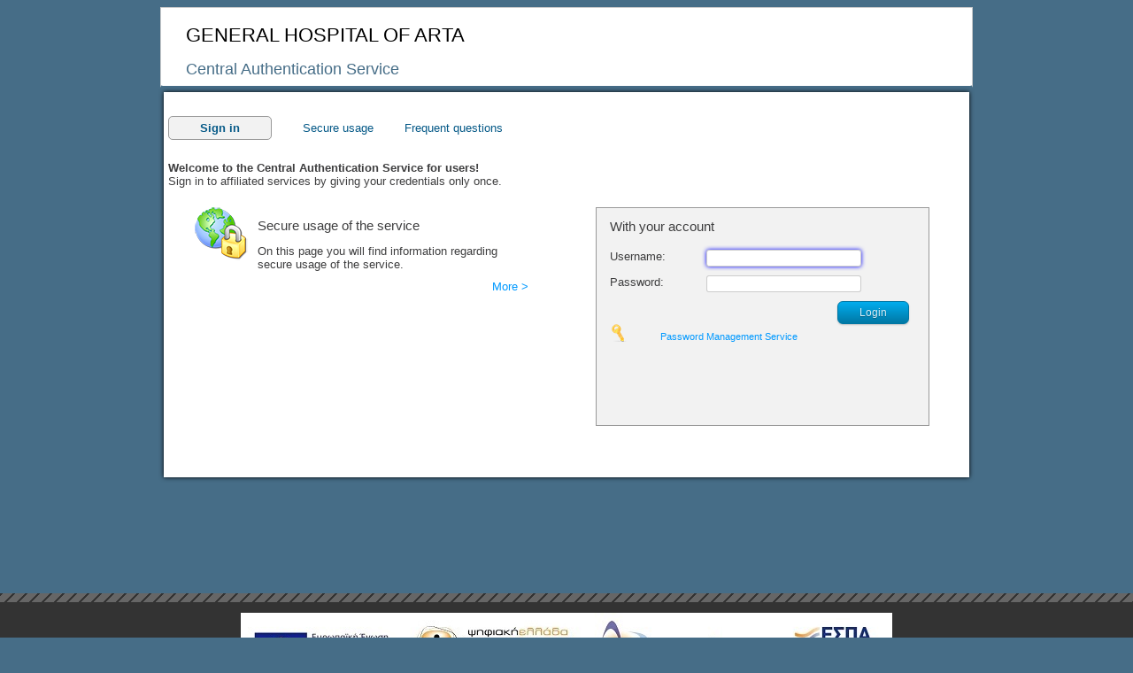

--- FILE ---
content_type: text/html;charset=UTF-8
request_url: https://sso.gnartas.gr/login?service=https%3A%2F%2Fmyaccount.gnartas.gr%2Fldapinfo
body_size: 4355
content:









<!DOCTYPE html PUBLIC "-//W3C//DTD XHTML 1.0 Strict//EN" "http://www.w3.org/TR/xhtml1/DTD/xhtml1-strict.dtd">







<!DOCTYPE html PUBLIC "-//W3C//DTD XHTML 1.0 Transitional//EN" "http://www.w3.org/TR/xhtml1/DTD/xhtml1-transitional.dtd">
<html xmlns="http://www.w3.org/1999/xhtml">
<head>
	<meta http-equiv="Content-Type" content="text/html; charset=utf-8" />
	<meta name="description" content="Central Authentication Service"/>
	<title>Central Authentication Service</title>
	<link rel="shortcut icon" href="/images/favicon.ico" >
	<link href="/css/layout.css" rel="stylesheet" />
    <link href="/css/news-style.css"  rel="stylesheet" />
	<script type="text/javascript" src="js/faq.js"></script>
	<script type="text/javascript" src="js/analytics.js"></script>
</head>
<body>

<div id="contentwrapper">
        <!-- Header-->
    <div id="topheaderwrapper">
        <div id="header">
            <div class="logo"><img src="/images/logo.png" alt="logo"/></div>
            <div class="logotext">
                <div class="title">GENERAL HOSPITAL OF ARTA</div>
                <div class="servicetitle">Central Authentication Service</div>
           </div>
        </div>
    </div>
    <!-- Main-->
    <div id="main">
      <!--Important Announcement -->
      







<!-- Top Menu -->
<div class="menu">
      <ul id="nav">
        <li class="current"><a href="https://sso.gnartas.gr/login?service=https%3A%2F%2Fmyaccount.gnartas.gr%2Fldapinfo">Sign in</a></li>
        <li><a href="https://sso.gnartas.gr/safetyInfo.jsp?service=https%3A%2F%2Fmyaccount.gnartas.gr%2Fldapinfo">Secure usage</a></li>
        <li><a href="https://sso.gnartas.gr/faq/show/sso-faq?service=https%3A%2F%2Fmyaccount.gnartas.gr%2Fldapinfo">Frequent questions</a></li>
          </ul>
     </div>

<div class="introtext"><strong>Welcome to the Central Authentication Service for users!</strong><br />Sign in to affiliated services by giving your credentials only once.</div>
<div id="login-line">
<div id="left-home">
<div class="service-line"><div class="service-icon"> <img src="images/security_icon.png" /></div><div class="service-text"><h2>Secure usage of the service</h2>On this page you will find information regarding secure usage of the service.</div><div class="more-link"><a href="https://sso.gnartas.gr/safetyInfo.jsp?service=https%3A%2F%2Fmyaccount.gnartas.gr%2Fldapinfo">More &gt;</a></div></div>
</div>
<div id="right-home">
<div class="box-login" id="account"> <!--Login with account box --><h2>With your account</h2>
<form id="fm1" class="fm-v clearfix" action="/login?service=https%3A%2F%2Fmyaccount.gnartas.gr%2Fldapinfo" method="post">

    <div class="form-line">
        <div class="form-text"><label for="username" class="fl-label"><span class="accesskey">U</span>sername:</label></div>
        <div class="form-input"><input id="username" name="username" class="required" tabindex="1" autofocus="autofocus" accesskey="u" type="text" value="" autocomplete="off"/></div>
    </div>
    <div class="form-line">
        <div class="form-text"><label for="password" class="fl-label"><span class="accesskey">P</span>assword:</label></div>
        <div class="form-input"><input id="password" name="password" class="required" tabindex="2" type="password" value="" autocomplete="off"/></div>
    </div>
    <div class="button-right">
    <input type="hidden" name="lt" value="LT-24490-mtVuPmTZWCRTx1jAm1bf7QbyJcKHbl" />
    <input type="hidden" name="execution" value="e1s1" />
    <input type="hidden" name="_eventId" value="submit" />
    <input class="button blue" id="submitForm" name="submitForm" accesskey="l" value="Login" tabindex="4" type="submit" />
    </div>
</form>

    <div class="iconlink-line"><div class="lefticon"><img src="images/key.png" title="Password Management Service" /></div><div class="rightlink"><a href="https://mypassword.gnartas.gr" title="Password Management Service" target="_blank">Password Management Service</a></div></div>

</div><!-- End of login with account box -->
</div>
</div>


                



     </div> <!-- End of main -->
<div id="push"></div>
    </div> <!-- End of contentwrapper-->

<div id="footerwrapper">
    <div id="footerline"></div>
       <div id="footer">
	<div class="logo-line"></div>	
       </div>
</div>

<!-- this is a place holder -->

    </body>
</html>





--- FILE ---
content_type: text/css;charset=UTF-8
request_url: https://sso.gnartas.gr/css/layout.css
body_size: 9046
content:
@charset "utf-8";

/*---------------------------------------------------------
   CSS STYLE -  cas Login System Augoust 2012
---------------------------------------------------------*/

/* HTML5 tags */
article, aside, audio, canvas, command, datalist, details, embed, figcaption, figure, footer, header, hgroup, keygen, meter, nav, output, progress, section, source, video{ display: block; }
mark, rp, rt, ruby, summary, time{ display: inline }

/* Site-wide properties ======================================================== */

html {
	margin-bottom: 0px;
	height: 100% !important;
}

body {
	padding: 0;
	margin:0;
	font-family: "Trebuchet MS", Arial, Helvetica, sans-serif;
	font-size: 13px;
	color: #3e3e3f;
	height:100%;
	background-color: #466d87;
}

a {
	color:#09F;
	text-decoration: none;
	cursor: pointer;
}

a:hover {
	text-decoration:underline;
}

/* Headers */

h1 {
	color: #428604;
	font-family:Helvetica, Arial, sans-serif;
	font-size:16px;
	padding:12px 0px;
}

h2 {
	color: #3e3e3f;
	font-size:15px;
	font-weight:normal;
}

h4 {
	color:red;
	font-family:Helvetica, Arial, sans-serif;
	font-size:15px;
	padding-bottom:12px;
}
	
	
/* Stracture & parts of the page */

#contentwrapper {

	min-height:100%;
	position:relative;
	z-index: 1;
	margin: 0 auto -55px;
	height: auto !important;
}


/*Header of the page*/


#topheaderwrapper {
	width:auto;
	overflow:auto;
	padding-top:8px;
	z-index: 2;
	border-radius:0 0 5px 5px;
}
#header {
	width:900px;
	overflow:auto;
	margin:0 auto;
	padding:8px;
	z-index: 3;
	background-color: #FFFFFF;
	color:#CCC;
	border:1px solid #CCC;
	border-bottom:4px solid #466d87;
	border-radius:0 0 5px 5px;
	margin-bottom: 3px;
}


.logo {
	float:left;
	margin-top:3px;
	display: none;
}
.logotext{
	float: left;
    margin-top: 10px;
    padding-left: 20px;
    font-family: 'Open Sans', sans-serif;
}
.title {
	color: #000000;
	/* font-family: Arial,Helvetica,sans-serif; */
	font-family: 'Open Sans', sans-serif;
	font-size: 22px;
	font-weight: normal;
	margin-bottom: 7px;
	padding-bottom: 8px;
}
.servicetitle {
	font-size: 18px;
	color: #466d87;
}


/* Main */

#main {
	width: 900px;
	margin-left:auto;
	margin-right:auto;
	padding-top:12px;
	padding-left:5px;
	padding-right:5px;
	padding-bottom:48px;
	height:100%;
	overflow:auto;
	display:block;
	z-index: 3;
	/*border: 1px solid #CCCCCC;*/
	-moz-box-shadow:    0 0 5px #000;
    -webkit-box-shadow: 0 0 5px #000;
    box-shadow:       0 0 5px #000;
	background:#fff;
  	
}
.msgconnected {
	float:right;
}

/* Menu */
.menu {
	margin: 0px 0px 25px 0px;
}

#nav {
	padding: 8px 0px;
    display:block;
	font-size:13px;
}
#nav li {
    float: left;
    margin-right: 35px;
    list-style: none;
}

#nav li.current a {
    background: #428604;
	border-radius: 5px;
	border: 3px solid #055987;
	border-radius: 5px 5px 5px 5px;
	-moz-border-radius: 5px; 
	-webkit-border-radius: 5px; 
	background: none repeat scroll 0 0 #F2F2F2;
    border: 1px solid #999999;
    color: #055987;
    font-weight: bold;
    margin-left: 0;
    padding: 5px 35px;
}
#nav li.current a:hover{
	color: #055987;
	text-decoration:none;
}
#nav li a {
	color: #055987;
}
#nav li a:hover {
	color:#09F;
	text-decoration:none;
}

/*Stracture of home page (below menu)*/
.introtext {
	width:100%;
	float:left;
	padding: 12px 0px;
	clear:both;
} 
#login-line {
	margin:20px;
}
#left-home {
	padding:10px;
	width:45%;
	float:left;
}
#right-home {
	padding:10px;
	width:45%;
	float:right;
}


/* Left part of home page*/
.service-line {
	margin-bottom:30px;
	overflow:auto;
	clear:both;
}
.service-icon {
	width:17%;
	float:left;
	margin-right:5px;
}
.service-text {
	width:80%;
	float:left;
}
.more-link {
	float:right;
	padding:10px;
}


/* Right part of home page*/
.center {
	text-align:center;
}
.box-right {
	border: 1px solid #CCCCCC;
  	box-shadow: 2px 2px 2px 2px #ccc;
	border-radius: 5px;
	background:#FFF;
	padding:15px;
	overflow:auto;
}

.box-login {
	padding:0px 15px 15px;
	border: 1px solid #999;
	background: #F2F2F2;
	height:230px;
}
#account.box-login  {
	margin-right:10px;
}

.form-line {
    width:100%;
    padding-bottom:5px;
	padding-top:5px;
    clear:both;
	overflow:auto;
}

.form-text {
	width:30%;
	padding-right:5px;
	float:left;
}
.form-input {
	width:50%;
	float:left;
}
.form-error {
	width:100%;
	padding-bottom:10px;
	color:red;
	font-size:11px;
}
.iconlink-line{
	margin-bottom:2px;
	overflow:auto;
	width:100%;
}
.lefticon {
	margin-right:5px;
	float:left;
	width: 15%;
}
.rightlink {
	padding-top:8px;
	font-size:11px;
	float:left;
	width:70%;
	
}
.smaller-text{
	font-size:11px;
}

/* Form input fields style */

input {
    outline:none;
    transition: all 0.25s ease-in-out;
    -webkit-transition: all 0.25s ease-in-out;
    -moz-transition: all 0.25s ease-in-out;
    border-radius:3px;
    -webkit-border-radius:3px;
    -moz-border-radius:3px;
    border:1px solid rgba(0,0,0, 0.2);
    font-family: "Trebuchet MS", Arial, Helvetica, sans-serif; /*fix for ie password smaller input  */
}

input:focus {
    box-shadow: 0 0 5px #09F;
    -webkit-box-shadow: 0 0 5px rgba(0, 0, 255, 1); 
    -moz-box-shadow: 0 0 5px rgba(0, 0, 255, 1);
}

/*Urgent and normal message announcements on home page*/
.urgentmsg {
	border: 1px solid #055987;
	color: red;
	padding: 5px;
	
}
.normalmsg {
	border: 1px solid #055987;
	padding: 5px;
	
}

/* Buttons ============================================================ */


.button {
	display: inline-block;
	zoom: 1; /* zoom and *display = ie7 hack for display:inline-block */
	vertical-align: baseline;
	margin: 0 2px;
	outline: none;
	cursor: pointer;
	text-align: center;
	text-decoration: none;
	font: 12px/100% Arial, Helvetica, sans-serif;
	padding: .5em 2em .55em;
	text-shadow: 0 1px 1px rgba(0,0,0,.3);
	-webkit-border-radius: .5em;
	-moz-border-radius: .5em;
	border-radius: .5em;
	-webkit-box-shadow: 0 1px 2px rgba(0,0,0,.2);
	-moz-box-shadow: 0 1px 2px rgba(0,0,0,.2);
	box-shadow: 0 1px 2px rgba(0,0,0,.2);
}
.button:hover {
	text-decoration: none;
	color:#FFF;
}
.button:active {
	position: relative;
	top: 1px;
}

.bigrounded {
	-webkit-border-radius: 2em;
	-moz-border-radius: 2em;
	border-radius: 2em;
}

.button-right {
	clear:both;
	float:right;
	padding: 5px 5px 0px 0px;
}

/* blue button */
.blue {
	color: #d9eef7;
	border: solid 1px #0076a3;
	background: #0095cd;
	background: -webkit-gradient(linear, left top, left bottom, from(#00adee), to(#0078a5));
	background: -moz-linear-gradient(top,  #00adee,  #0078a5);
}
.blue:hover {
	background: #007ead;
	background: -webkit-gradient(linear, left top, left bottom, from(#0095cc), to(#00678e));
	background: -moz-linear-gradient(top,  #0095cc,  #00678e);
}
.blue:active {
	color: #80bed6;
	background: -webkit-gradient(linear, left top, left bottom, from(#0078a5), to(#00adee));
	background: -moz-linear-gradient(top,  #0078a5,  #00adee);
}

/* Successfull login and logout messages */

.box-around {
	margin-left:auto;
	margin-right:auto;
	padding:12px;
	width:430px;
	background-color: #F2F2F2;
	/*background-color: #F3F2E0;*/
	overflow:auto;
}
.box-success {
	margin-left:auto;
	margin-right:auto;
	padding:12px;
	border:1px  solid #428604;
	width:400px;
	background-color:#fff;
	box-shadow: 3px 3px 4px #ccc;
	overflow:auto;
}
.box-fail {
	margin-left:auto;
	margin-right:auto;
	padding:12px;
	border:1px  solid red;
	width:400px;
	background-color:#fff;
	box-shadow: 3px 3px 4px #ccc;
	overflow:auto;
}
.title-line {
	float:left;
	width:100%;
	clear:both;
}
.title-msg {
	float:left;
	padding-top:3px;
	margin-right:10px;
	width:80%;
}
.icon-msg {
	float:right;
}
.boxpush {
	height:15px;
}
.red {
	color:red;
	font-weight:bold;
	float:left;
	margin-right:5px;
}
.safety-text {
	margin-left: 17px;
}
.safety-img {
	float:left;
	margin-right:3px;
	
}
.safety-tip {
	margin-left: 5px;
	margin-bottom: 10px;
	margin-top:10px;
}
/*Footer*/

#footerwrapper {
	width:100%;
	bottom:0;
	clear:both;
	left:0;
	float: none;
	margin-top:5px;
	margin-bottom:0px;
}

#footerline {
	background-image: url(../images/bg_line.png);
	background-repeat: repeat-x;
	width:auto;
	z-index: 2;
	min-height:10px;
}

#footer {
	padding:12px;
	background-color: #333;
	font-size:11px;
	color:#fff;
	text-align:center;
	margin-left:auto;
	margin-right:auto;
	z-index:3;
}

#push {
	height:53px;
}
.footer-text{
	float:left;
}

img {
    border:0;
}

.logo-line {
        background:url('../images/logo_new.jpg') center no-repeat;
        margin-left: auto;
        margin-right: auto;
        width: 100%;
        height: 104px;
}


--- FILE ---
content_type: text/css;charset=UTF-8
request_url: https://sso.gnartas.gr/css/news-style.css
body_size: 980
content:
@charset "utf-8";

/*---------------------------------------------------------
   CSS STYLE -  cas Login System Augoust 2012
---------------------------------------------------------*/

/* HTML5 tags */
article, aside, audio, canvas, command, datalist, details, embed, figcaption, figure, footer, header, hgroup, keygen, meter, nav, output, progress, section, source, video{ display: block; }
mark, rp, rt, ruby, summary, time{ display: inline }

/* News page style ======================================================== */
.news-div {
	border: 1px solid #CCCCCC;
  	box-shadow: 2px 2px 2px 2px #ccc;
	border-radius: 5px;
	background:#FFF;
	padding:15px;
	overflow:auto;
}
.news-row{
	padding:12px;
	border-bottom:1px solid #CCC;
	float:left;
}
.news-row#last{
	padding:12px;
	border:none;
	float:left;
}
.news-text{
	float:left;
	margin-bottom:5px;
	width:100%;
	font-size:14px;
}
.news-date {
	color:#999;
	float:left;
	font-size:13px;
}

--- FILE ---
content_type: application/javascript;charset=UTF-8
request_url: https://sso.gnartas.gr/js/faq.js
body_size: 1341
content:
// Faq JQuery Document

// start by getting all the questions and answers
// these will be put into arrays

var questions = document.getElementsByTagName('dt');
var answers = document.getElementsByTagName('dd');


// function for the link that turns them all off
function toggleAllOff(){
	for (var i = 0; i < answers.length; i++) { 
		answers[i].className = 'hide';
	}
}

// function for the link that turns them all on
function toggleAllOn(){
	for (var i = 0; i < answers.length; i++) { 
		answers[i].className = 'show';
	}

}


function toggleNext(el) {
 var next=el.nextSibling;

 next.style.display=((next.style.display=="none") ? "block" : "none");
}


//makes the definition lists click-able
function displayToggle(){
	
	toggleAllOff(); // calls the toggle all off function to turn all the answers off when the page is loaded	
	 
	 for (i=0; i<questions.length; i++) { // loops through the questions a
		 questions[i].onclick=function() { // shows the answers onclick
		 	var next = this.nextSibling;
			while(next.nodeType != 1) next=next.nextSibling; // if it gets to a non-element node, go to the next one
			next.className=((next.className=="hide") ? "show" : "hide");
		}
	 }
}

// initiates the click-able dt's when the page loads
window.onload=function() {
	displayToggle();
	}


--- FILE ---
content_type: application/javascript;charset=UTF-8
request_url: https://sso.gnartas.gr/js/analytics.js
body_size: 32
content:
<!-- this is a place holder -->
